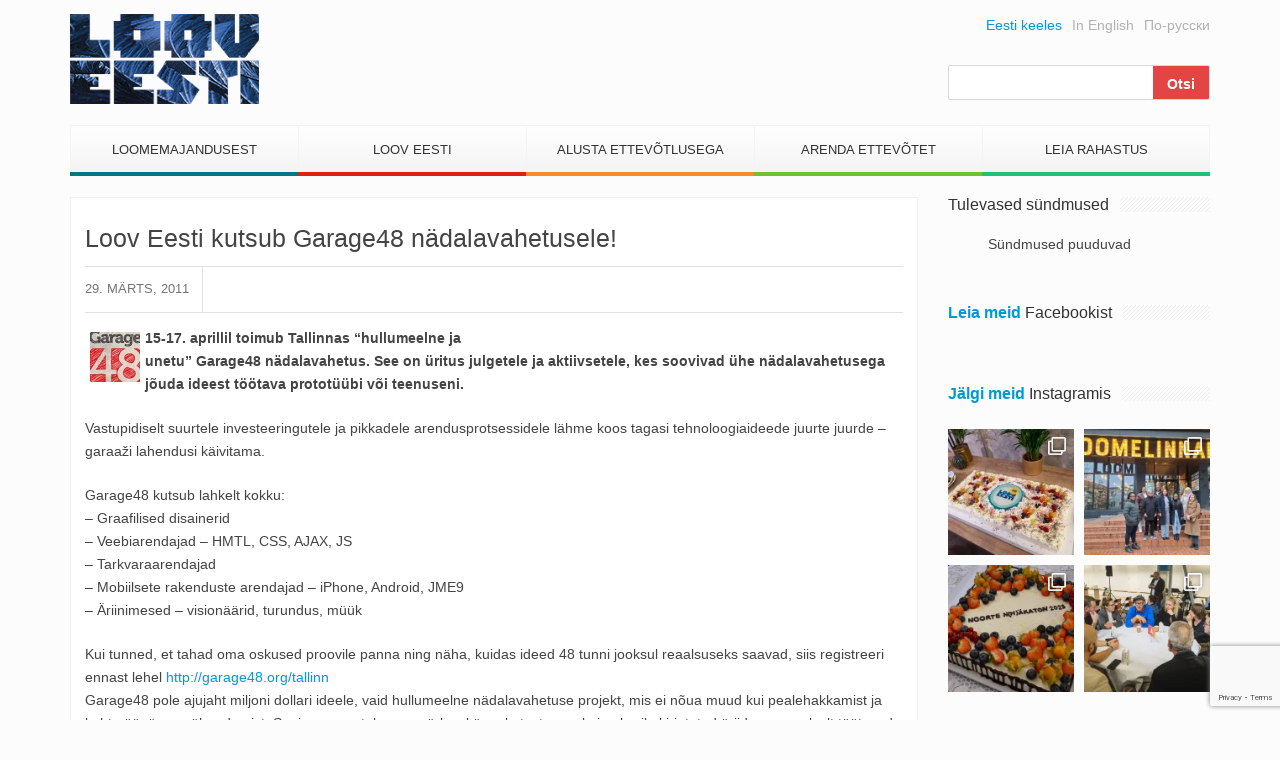

--- FILE ---
content_type: text/html; charset=utf-8
request_url: https://www.google.com/recaptcha/api2/anchor?ar=1&k=6Lev1qcUAAAAAHHDQSBYO7Vhetw8BCAYwt8zwTMH&co=aHR0cHM6Ly93d3cubG9vdmVlc3RpLmVlOjQ0Mw..&hl=en&v=7gg7H51Q-naNfhmCP3_R47ho&size=invisible&anchor-ms=20000&execute-ms=30000&cb=dudkmtxpx58f
body_size: 48226
content:
<!DOCTYPE HTML><html dir="ltr" lang="en"><head><meta http-equiv="Content-Type" content="text/html; charset=UTF-8">
<meta http-equiv="X-UA-Compatible" content="IE=edge">
<title>reCAPTCHA</title>
<style type="text/css">
/* cyrillic-ext */
@font-face {
  font-family: 'Roboto';
  font-style: normal;
  font-weight: 400;
  font-stretch: 100%;
  src: url(//fonts.gstatic.com/s/roboto/v48/KFO7CnqEu92Fr1ME7kSn66aGLdTylUAMa3GUBHMdazTgWw.woff2) format('woff2');
  unicode-range: U+0460-052F, U+1C80-1C8A, U+20B4, U+2DE0-2DFF, U+A640-A69F, U+FE2E-FE2F;
}
/* cyrillic */
@font-face {
  font-family: 'Roboto';
  font-style: normal;
  font-weight: 400;
  font-stretch: 100%;
  src: url(//fonts.gstatic.com/s/roboto/v48/KFO7CnqEu92Fr1ME7kSn66aGLdTylUAMa3iUBHMdazTgWw.woff2) format('woff2');
  unicode-range: U+0301, U+0400-045F, U+0490-0491, U+04B0-04B1, U+2116;
}
/* greek-ext */
@font-face {
  font-family: 'Roboto';
  font-style: normal;
  font-weight: 400;
  font-stretch: 100%;
  src: url(//fonts.gstatic.com/s/roboto/v48/KFO7CnqEu92Fr1ME7kSn66aGLdTylUAMa3CUBHMdazTgWw.woff2) format('woff2');
  unicode-range: U+1F00-1FFF;
}
/* greek */
@font-face {
  font-family: 'Roboto';
  font-style: normal;
  font-weight: 400;
  font-stretch: 100%;
  src: url(//fonts.gstatic.com/s/roboto/v48/KFO7CnqEu92Fr1ME7kSn66aGLdTylUAMa3-UBHMdazTgWw.woff2) format('woff2');
  unicode-range: U+0370-0377, U+037A-037F, U+0384-038A, U+038C, U+038E-03A1, U+03A3-03FF;
}
/* math */
@font-face {
  font-family: 'Roboto';
  font-style: normal;
  font-weight: 400;
  font-stretch: 100%;
  src: url(//fonts.gstatic.com/s/roboto/v48/KFO7CnqEu92Fr1ME7kSn66aGLdTylUAMawCUBHMdazTgWw.woff2) format('woff2');
  unicode-range: U+0302-0303, U+0305, U+0307-0308, U+0310, U+0312, U+0315, U+031A, U+0326-0327, U+032C, U+032F-0330, U+0332-0333, U+0338, U+033A, U+0346, U+034D, U+0391-03A1, U+03A3-03A9, U+03B1-03C9, U+03D1, U+03D5-03D6, U+03F0-03F1, U+03F4-03F5, U+2016-2017, U+2034-2038, U+203C, U+2040, U+2043, U+2047, U+2050, U+2057, U+205F, U+2070-2071, U+2074-208E, U+2090-209C, U+20D0-20DC, U+20E1, U+20E5-20EF, U+2100-2112, U+2114-2115, U+2117-2121, U+2123-214F, U+2190, U+2192, U+2194-21AE, U+21B0-21E5, U+21F1-21F2, U+21F4-2211, U+2213-2214, U+2216-22FF, U+2308-230B, U+2310, U+2319, U+231C-2321, U+2336-237A, U+237C, U+2395, U+239B-23B7, U+23D0, U+23DC-23E1, U+2474-2475, U+25AF, U+25B3, U+25B7, U+25BD, U+25C1, U+25CA, U+25CC, U+25FB, U+266D-266F, U+27C0-27FF, U+2900-2AFF, U+2B0E-2B11, U+2B30-2B4C, U+2BFE, U+3030, U+FF5B, U+FF5D, U+1D400-1D7FF, U+1EE00-1EEFF;
}
/* symbols */
@font-face {
  font-family: 'Roboto';
  font-style: normal;
  font-weight: 400;
  font-stretch: 100%;
  src: url(//fonts.gstatic.com/s/roboto/v48/KFO7CnqEu92Fr1ME7kSn66aGLdTylUAMaxKUBHMdazTgWw.woff2) format('woff2');
  unicode-range: U+0001-000C, U+000E-001F, U+007F-009F, U+20DD-20E0, U+20E2-20E4, U+2150-218F, U+2190, U+2192, U+2194-2199, U+21AF, U+21E6-21F0, U+21F3, U+2218-2219, U+2299, U+22C4-22C6, U+2300-243F, U+2440-244A, U+2460-24FF, U+25A0-27BF, U+2800-28FF, U+2921-2922, U+2981, U+29BF, U+29EB, U+2B00-2BFF, U+4DC0-4DFF, U+FFF9-FFFB, U+10140-1018E, U+10190-1019C, U+101A0, U+101D0-101FD, U+102E0-102FB, U+10E60-10E7E, U+1D2C0-1D2D3, U+1D2E0-1D37F, U+1F000-1F0FF, U+1F100-1F1AD, U+1F1E6-1F1FF, U+1F30D-1F30F, U+1F315, U+1F31C, U+1F31E, U+1F320-1F32C, U+1F336, U+1F378, U+1F37D, U+1F382, U+1F393-1F39F, U+1F3A7-1F3A8, U+1F3AC-1F3AF, U+1F3C2, U+1F3C4-1F3C6, U+1F3CA-1F3CE, U+1F3D4-1F3E0, U+1F3ED, U+1F3F1-1F3F3, U+1F3F5-1F3F7, U+1F408, U+1F415, U+1F41F, U+1F426, U+1F43F, U+1F441-1F442, U+1F444, U+1F446-1F449, U+1F44C-1F44E, U+1F453, U+1F46A, U+1F47D, U+1F4A3, U+1F4B0, U+1F4B3, U+1F4B9, U+1F4BB, U+1F4BF, U+1F4C8-1F4CB, U+1F4D6, U+1F4DA, U+1F4DF, U+1F4E3-1F4E6, U+1F4EA-1F4ED, U+1F4F7, U+1F4F9-1F4FB, U+1F4FD-1F4FE, U+1F503, U+1F507-1F50B, U+1F50D, U+1F512-1F513, U+1F53E-1F54A, U+1F54F-1F5FA, U+1F610, U+1F650-1F67F, U+1F687, U+1F68D, U+1F691, U+1F694, U+1F698, U+1F6AD, U+1F6B2, U+1F6B9-1F6BA, U+1F6BC, U+1F6C6-1F6CF, U+1F6D3-1F6D7, U+1F6E0-1F6EA, U+1F6F0-1F6F3, U+1F6F7-1F6FC, U+1F700-1F7FF, U+1F800-1F80B, U+1F810-1F847, U+1F850-1F859, U+1F860-1F887, U+1F890-1F8AD, U+1F8B0-1F8BB, U+1F8C0-1F8C1, U+1F900-1F90B, U+1F93B, U+1F946, U+1F984, U+1F996, U+1F9E9, U+1FA00-1FA6F, U+1FA70-1FA7C, U+1FA80-1FA89, U+1FA8F-1FAC6, U+1FACE-1FADC, U+1FADF-1FAE9, U+1FAF0-1FAF8, U+1FB00-1FBFF;
}
/* vietnamese */
@font-face {
  font-family: 'Roboto';
  font-style: normal;
  font-weight: 400;
  font-stretch: 100%;
  src: url(//fonts.gstatic.com/s/roboto/v48/KFO7CnqEu92Fr1ME7kSn66aGLdTylUAMa3OUBHMdazTgWw.woff2) format('woff2');
  unicode-range: U+0102-0103, U+0110-0111, U+0128-0129, U+0168-0169, U+01A0-01A1, U+01AF-01B0, U+0300-0301, U+0303-0304, U+0308-0309, U+0323, U+0329, U+1EA0-1EF9, U+20AB;
}
/* latin-ext */
@font-face {
  font-family: 'Roboto';
  font-style: normal;
  font-weight: 400;
  font-stretch: 100%;
  src: url(//fonts.gstatic.com/s/roboto/v48/KFO7CnqEu92Fr1ME7kSn66aGLdTylUAMa3KUBHMdazTgWw.woff2) format('woff2');
  unicode-range: U+0100-02BA, U+02BD-02C5, U+02C7-02CC, U+02CE-02D7, U+02DD-02FF, U+0304, U+0308, U+0329, U+1D00-1DBF, U+1E00-1E9F, U+1EF2-1EFF, U+2020, U+20A0-20AB, U+20AD-20C0, U+2113, U+2C60-2C7F, U+A720-A7FF;
}
/* latin */
@font-face {
  font-family: 'Roboto';
  font-style: normal;
  font-weight: 400;
  font-stretch: 100%;
  src: url(//fonts.gstatic.com/s/roboto/v48/KFO7CnqEu92Fr1ME7kSn66aGLdTylUAMa3yUBHMdazQ.woff2) format('woff2');
  unicode-range: U+0000-00FF, U+0131, U+0152-0153, U+02BB-02BC, U+02C6, U+02DA, U+02DC, U+0304, U+0308, U+0329, U+2000-206F, U+20AC, U+2122, U+2191, U+2193, U+2212, U+2215, U+FEFF, U+FFFD;
}
/* cyrillic-ext */
@font-face {
  font-family: 'Roboto';
  font-style: normal;
  font-weight: 500;
  font-stretch: 100%;
  src: url(//fonts.gstatic.com/s/roboto/v48/KFO7CnqEu92Fr1ME7kSn66aGLdTylUAMa3GUBHMdazTgWw.woff2) format('woff2');
  unicode-range: U+0460-052F, U+1C80-1C8A, U+20B4, U+2DE0-2DFF, U+A640-A69F, U+FE2E-FE2F;
}
/* cyrillic */
@font-face {
  font-family: 'Roboto';
  font-style: normal;
  font-weight: 500;
  font-stretch: 100%;
  src: url(//fonts.gstatic.com/s/roboto/v48/KFO7CnqEu92Fr1ME7kSn66aGLdTylUAMa3iUBHMdazTgWw.woff2) format('woff2');
  unicode-range: U+0301, U+0400-045F, U+0490-0491, U+04B0-04B1, U+2116;
}
/* greek-ext */
@font-face {
  font-family: 'Roboto';
  font-style: normal;
  font-weight: 500;
  font-stretch: 100%;
  src: url(//fonts.gstatic.com/s/roboto/v48/KFO7CnqEu92Fr1ME7kSn66aGLdTylUAMa3CUBHMdazTgWw.woff2) format('woff2');
  unicode-range: U+1F00-1FFF;
}
/* greek */
@font-face {
  font-family: 'Roboto';
  font-style: normal;
  font-weight: 500;
  font-stretch: 100%;
  src: url(//fonts.gstatic.com/s/roboto/v48/KFO7CnqEu92Fr1ME7kSn66aGLdTylUAMa3-UBHMdazTgWw.woff2) format('woff2');
  unicode-range: U+0370-0377, U+037A-037F, U+0384-038A, U+038C, U+038E-03A1, U+03A3-03FF;
}
/* math */
@font-face {
  font-family: 'Roboto';
  font-style: normal;
  font-weight: 500;
  font-stretch: 100%;
  src: url(//fonts.gstatic.com/s/roboto/v48/KFO7CnqEu92Fr1ME7kSn66aGLdTylUAMawCUBHMdazTgWw.woff2) format('woff2');
  unicode-range: U+0302-0303, U+0305, U+0307-0308, U+0310, U+0312, U+0315, U+031A, U+0326-0327, U+032C, U+032F-0330, U+0332-0333, U+0338, U+033A, U+0346, U+034D, U+0391-03A1, U+03A3-03A9, U+03B1-03C9, U+03D1, U+03D5-03D6, U+03F0-03F1, U+03F4-03F5, U+2016-2017, U+2034-2038, U+203C, U+2040, U+2043, U+2047, U+2050, U+2057, U+205F, U+2070-2071, U+2074-208E, U+2090-209C, U+20D0-20DC, U+20E1, U+20E5-20EF, U+2100-2112, U+2114-2115, U+2117-2121, U+2123-214F, U+2190, U+2192, U+2194-21AE, U+21B0-21E5, U+21F1-21F2, U+21F4-2211, U+2213-2214, U+2216-22FF, U+2308-230B, U+2310, U+2319, U+231C-2321, U+2336-237A, U+237C, U+2395, U+239B-23B7, U+23D0, U+23DC-23E1, U+2474-2475, U+25AF, U+25B3, U+25B7, U+25BD, U+25C1, U+25CA, U+25CC, U+25FB, U+266D-266F, U+27C0-27FF, U+2900-2AFF, U+2B0E-2B11, U+2B30-2B4C, U+2BFE, U+3030, U+FF5B, U+FF5D, U+1D400-1D7FF, U+1EE00-1EEFF;
}
/* symbols */
@font-face {
  font-family: 'Roboto';
  font-style: normal;
  font-weight: 500;
  font-stretch: 100%;
  src: url(//fonts.gstatic.com/s/roboto/v48/KFO7CnqEu92Fr1ME7kSn66aGLdTylUAMaxKUBHMdazTgWw.woff2) format('woff2');
  unicode-range: U+0001-000C, U+000E-001F, U+007F-009F, U+20DD-20E0, U+20E2-20E4, U+2150-218F, U+2190, U+2192, U+2194-2199, U+21AF, U+21E6-21F0, U+21F3, U+2218-2219, U+2299, U+22C4-22C6, U+2300-243F, U+2440-244A, U+2460-24FF, U+25A0-27BF, U+2800-28FF, U+2921-2922, U+2981, U+29BF, U+29EB, U+2B00-2BFF, U+4DC0-4DFF, U+FFF9-FFFB, U+10140-1018E, U+10190-1019C, U+101A0, U+101D0-101FD, U+102E0-102FB, U+10E60-10E7E, U+1D2C0-1D2D3, U+1D2E0-1D37F, U+1F000-1F0FF, U+1F100-1F1AD, U+1F1E6-1F1FF, U+1F30D-1F30F, U+1F315, U+1F31C, U+1F31E, U+1F320-1F32C, U+1F336, U+1F378, U+1F37D, U+1F382, U+1F393-1F39F, U+1F3A7-1F3A8, U+1F3AC-1F3AF, U+1F3C2, U+1F3C4-1F3C6, U+1F3CA-1F3CE, U+1F3D4-1F3E0, U+1F3ED, U+1F3F1-1F3F3, U+1F3F5-1F3F7, U+1F408, U+1F415, U+1F41F, U+1F426, U+1F43F, U+1F441-1F442, U+1F444, U+1F446-1F449, U+1F44C-1F44E, U+1F453, U+1F46A, U+1F47D, U+1F4A3, U+1F4B0, U+1F4B3, U+1F4B9, U+1F4BB, U+1F4BF, U+1F4C8-1F4CB, U+1F4D6, U+1F4DA, U+1F4DF, U+1F4E3-1F4E6, U+1F4EA-1F4ED, U+1F4F7, U+1F4F9-1F4FB, U+1F4FD-1F4FE, U+1F503, U+1F507-1F50B, U+1F50D, U+1F512-1F513, U+1F53E-1F54A, U+1F54F-1F5FA, U+1F610, U+1F650-1F67F, U+1F687, U+1F68D, U+1F691, U+1F694, U+1F698, U+1F6AD, U+1F6B2, U+1F6B9-1F6BA, U+1F6BC, U+1F6C6-1F6CF, U+1F6D3-1F6D7, U+1F6E0-1F6EA, U+1F6F0-1F6F3, U+1F6F7-1F6FC, U+1F700-1F7FF, U+1F800-1F80B, U+1F810-1F847, U+1F850-1F859, U+1F860-1F887, U+1F890-1F8AD, U+1F8B0-1F8BB, U+1F8C0-1F8C1, U+1F900-1F90B, U+1F93B, U+1F946, U+1F984, U+1F996, U+1F9E9, U+1FA00-1FA6F, U+1FA70-1FA7C, U+1FA80-1FA89, U+1FA8F-1FAC6, U+1FACE-1FADC, U+1FADF-1FAE9, U+1FAF0-1FAF8, U+1FB00-1FBFF;
}
/* vietnamese */
@font-face {
  font-family: 'Roboto';
  font-style: normal;
  font-weight: 500;
  font-stretch: 100%;
  src: url(//fonts.gstatic.com/s/roboto/v48/KFO7CnqEu92Fr1ME7kSn66aGLdTylUAMa3OUBHMdazTgWw.woff2) format('woff2');
  unicode-range: U+0102-0103, U+0110-0111, U+0128-0129, U+0168-0169, U+01A0-01A1, U+01AF-01B0, U+0300-0301, U+0303-0304, U+0308-0309, U+0323, U+0329, U+1EA0-1EF9, U+20AB;
}
/* latin-ext */
@font-face {
  font-family: 'Roboto';
  font-style: normal;
  font-weight: 500;
  font-stretch: 100%;
  src: url(//fonts.gstatic.com/s/roboto/v48/KFO7CnqEu92Fr1ME7kSn66aGLdTylUAMa3KUBHMdazTgWw.woff2) format('woff2');
  unicode-range: U+0100-02BA, U+02BD-02C5, U+02C7-02CC, U+02CE-02D7, U+02DD-02FF, U+0304, U+0308, U+0329, U+1D00-1DBF, U+1E00-1E9F, U+1EF2-1EFF, U+2020, U+20A0-20AB, U+20AD-20C0, U+2113, U+2C60-2C7F, U+A720-A7FF;
}
/* latin */
@font-face {
  font-family: 'Roboto';
  font-style: normal;
  font-weight: 500;
  font-stretch: 100%;
  src: url(//fonts.gstatic.com/s/roboto/v48/KFO7CnqEu92Fr1ME7kSn66aGLdTylUAMa3yUBHMdazQ.woff2) format('woff2');
  unicode-range: U+0000-00FF, U+0131, U+0152-0153, U+02BB-02BC, U+02C6, U+02DA, U+02DC, U+0304, U+0308, U+0329, U+2000-206F, U+20AC, U+2122, U+2191, U+2193, U+2212, U+2215, U+FEFF, U+FFFD;
}
/* cyrillic-ext */
@font-face {
  font-family: 'Roboto';
  font-style: normal;
  font-weight: 900;
  font-stretch: 100%;
  src: url(//fonts.gstatic.com/s/roboto/v48/KFO7CnqEu92Fr1ME7kSn66aGLdTylUAMa3GUBHMdazTgWw.woff2) format('woff2');
  unicode-range: U+0460-052F, U+1C80-1C8A, U+20B4, U+2DE0-2DFF, U+A640-A69F, U+FE2E-FE2F;
}
/* cyrillic */
@font-face {
  font-family: 'Roboto';
  font-style: normal;
  font-weight: 900;
  font-stretch: 100%;
  src: url(//fonts.gstatic.com/s/roboto/v48/KFO7CnqEu92Fr1ME7kSn66aGLdTylUAMa3iUBHMdazTgWw.woff2) format('woff2');
  unicode-range: U+0301, U+0400-045F, U+0490-0491, U+04B0-04B1, U+2116;
}
/* greek-ext */
@font-face {
  font-family: 'Roboto';
  font-style: normal;
  font-weight: 900;
  font-stretch: 100%;
  src: url(//fonts.gstatic.com/s/roboto/v48/KFO7CnqEu92Fr1ME7kSn66aGLdTylUAMa3CUBHMdazTgWw.woff2) format('woff2');
  unicode-range: U+1F00-1FFF;
}
/* greek */
@font-face {
  font-family: 'Roboto';
  font-style: normal;
  font-weight: 900;
  font-stretch: 100%;
  src: url(//fonts.gstatic.com/s/roboto/v48/KFO7CnqEu92Fr1ME7kSn66aGLdTylUAMa3-UBHMdazTgWw.woff2) format('woff2');
  unicode-range: U+0370-0377, U+037A-037F, U+0384-038A, U+038C, U+038E-03A1, U+03A3-03FF;
}
/* math */
@font-face {
  font-family: 'Roboto';
  font-style: normal;
  font-weight: 900;
  font-stretch: 100%;
  src: url(//fonts.gstatic.com/s/roboto/v48/KFO7CnqEu92Fr1ME7kSn66aGLdTylUAMawCUBHMdazTgWw.woff2) format('woff2');
  unicode-range: U+0302-0303, U+0305, U+0307-0308, U+0310, U+0312, U+0315, U+031A, U+0326-0327, U+032C, U+032F-0330, U+0332-0333, U+0338, U+033A, U+0346, U+034D, U+0391-03A1, U+03A3-03A9, U+03B1-03C9, U+03D1, U+03D5-03D6, U+03F0-03F1, U+03F4-03F5, U+2016-2017, U+2034-2038, U+203C, U+2040, U+2043, U+2047, U+2050, U+2057, U+205F, U+2070-2071, U+2074-208E, U+2090-209C, U+20D0-20DC, U+20E1, U+20E5-20EF, U+2100-2112, U+2114-2115, U+2117-2121, U+2123-214F, U+2190, U+2192, U+2194-21AE, U+21B0-21E5, U+21F1-21F2, U+21F4-2211, U+2213-2214, U+2216-22FF, U+2308-230B, U+2310, U+2319, U+231C-2321, U+2336-237A, U+237C, U+2395, U+239B-23B7, U+23D0, U+23DC-23E1, U+2474-2475, U+25AF, U+25B3, U+25B7, U+25BD, U+25C1, U+25CA, U+25CC, U+25FB, U+266D-266F, U+27C0-27FF, U+2900-2AFF, U+2B0E-2B11, U+2B30-2B4C, U+2BFE, U+3030, U+FF5B, U+FF5D, U+1D400-1D7FF, U+1EE00-1EEFF;
}
/* symbols */
@font-face {
  font-family: 'Roboto';
  font-style: normal;
  font-weight: 900;
  font-stretch: 100%;
  src: url(//fonts.gstatic.com/s/roboto/v48/KFO7CnqEu92Fr1ME7kSn66aGLdTylUAMaxKUBHMdazTgWw.woff2) format('woff2');
  unicode-range: U+0001-000C, U+000E-001F, U+007F-009F, U+20DD-20E0, U+20E2-20E4, U+2150-218F, U+2190, U+2192, U+2194-2199, U+21AF, U+21E6-21F0, U+21F3, U+2218-2219, U+2299, U+22C4-22C6, U+2300-243F, U+2440-244A, U+2460-24FF, U+25A0-27BF, U+2800-28FF, U+2921-2922, U+2981, U+29BF, U+29EB, U+2B00-2BFF, U+4DC0-4DFF, U+FFF9-FFFB, U+10140-1018E, U+10190-1019C, U+101A0, U+101D0-101FD, U+102E0-102FB, U+10E60-10E7E, U+1D2C0-1D2D3, U+1D2E0-1D37F, U+1F000-1F0FF, U+1F100-1F1AD, U+1F1E6-1F1FF, U+1F30D-1F30F, U+1F315, U+1F31C, U+1F31E, U+1F320-1F32C, U+1F336, U+1F378, U+1F37D, U+1F382, U+1F393-1F39F, U+1F3A7-1F3A8, U+1F3AC-1F3AF, U+1F3C2, U+1F3C4-1F3C6, U+1F3CA-1F3CE, U+1F3D4-1F3E0, U+1F3ED, U+1F3F1-1F3F3, U+1F3F5-1F3F7, U+1F408, U+1F415, U+1F41F, U+1F426, U+1F43F, U+1F441-1F442, U+1F444, U+1F446-1F449, U+1F44C-1F44E, U+1F453, U+1F46A, U+1F47D, U+1F4A3, U+1F4B0, U+1F4B3, U+1F4B9, U+1F4BB, U+1F4BF, U+1F4C8-1F4CB, U+1F4D6, U+1F4DA, U+1F4DF, U+1F4E3-1F4E6, U+1F4EA-1F4ED, U+1F4F7, U+1F4F9-1F4FB, U+1F4FD-1F4FE, U+1F503, U+1F507-1F50B, U+1F50D, U+1F512-1F513, U+1F53E-1F54A, U+1F54F-1F5FA, U+1F610, U+1F650-1F67F, U+1F687, U+1F68D, U+1F691, U+1F694, U+1F698, U+1F6AD, U+1F6B2, U+1F6B9-1F6BA, U+1F6BC, U+1F6C6-1F6CF, U+1F6D3-1F6D7, U+1F6E0-1F6EA, U+1F6F0-1F6F3, U+1F6F7-1F6FC, U+1F700-1F7FF, U+1F800-1F80B, U+1F810-1F847, U+1F850-1F859, U+1F860-1F887, U+1F890-1F8AD, U+1F8B0-1F8BB, U+1F8C0-1F8C1, U+1F900-1F90B, U+1F93B, U+1F946, U+1F984, U+1F996, U+1F9E9, U+1FA00-1FA6F, U+1FA70-1FA7C, U+1FA80-1FA89, U+1FA8F-1FAC6, U+1FACE-1FADC, U+1FADF-1FAE9, U+1FAF0-1FAF8, U+1FB00-1FBFF;
}
/* vietnamese */
@font-face {
  font-family: 'Roboto';
  font-style: normal;
  font-weight: 900;
  font-stretch: 100%;
  src: url(//fonts.gstatic.com/s/roboto/v48/KFO7CnqEu92Fr1ME7kSn66aGLdTylUAMa3OUBHMdazTgWw.woff2) format('woff2');
  unicode-range: U+0102-0103, U+0110-0111, U+0128-0129, U+0168-0169, U+01A0-01A1, U+01AF-01B0, U+0300-0301, U+0303-0304, U+0308-0309, U+0323, U+0329, U+1EA0-1EF9, U+20AB;
}
/* latin-ext */
@font-face {
  font-family: 'Roboto';
  font-style: normal;
  font-weight: 900;
  font-stretch: 100%;
  src: url(//fonts.gstatic.com/s/roboto/v48/KFO7CnqEu92Fr1ME7kSn66aGLdTylUAMa3KUBHMdazTgWw.woff2) format('woff2');
  unicode-range: U+0100-02BA, U+02BD-02C5, U+02C7-02CC, U+02CE-02D7, U+02DD-02FF, U+0304, U+0308, U+0329, U+1D00-1DBF, U+1E00-1E9F, U+1EF2-1EFF, U+2020, U+20A0-20AB, U+20AD-20C0, U+2113, U+2C60-2C7F, U+A720-A7FF;
}
/* latin */
@font-face {
  font-family: 'Roboto';
  font-style: normal;
  font-weight: 900;
  font-stretch: 100%;
  src: url(//fonts.gstatic.com/s/roboto/v48/KFO7CnqEu92Fr1ME7kSn66aGLdTylUAMa3yUBHMdazQ.woff2) format('woff2');
  unicode-range: U+0000-00FF, U+0131, U+0152-0153, U+02BB-02BC, U+02C6, U+02DA, U+02DC, U+0304, U+0308, U+0329, U+2000-206F, U+20AC, U+2122, U+2191, U+2193, U+2212, U+2215, U+FEFF, U+FFFD;
}

</style>
<link rel="stylesheet" type="text/css" href="https://www.gstatic.com/recaptcha/releases/7gg7H51Q-naNfhmCP3_R47ho/styles__ltr.css">
<script nonce="dInzw9-cQIVE3VP84vSMXA" type="text/javascript">window['__recaptcha_api'] = 'https://www.google.com/recaptcha/api2/';</script>
<script type="text/javascript" src="https://www.gstatic.com/recaptcha/releases/7gg7H51Q-naNfhmCP3_R47ho/recaptcha__en.js" nonce="dInzw9-cQIVE3VP84vSMXA">
      
    </script></head>
<body><div id="rc-anchor-alert" class="rc-anchor-alert"></div>
<input type="hidden" id="recaptcha-token" value="[base64]">
<script type="text/javascript" nonce="dInzw9-cQIVE3VP84vSMXA">
      recaptcha.anchor.Main.init("[\x22ainput\x22,[\x22bgdata\x22,\x22\x22,\[base64]/[base64]/[base64]/[base64]/[base64]/[base64]/[base64]/[base64]/[base64]/[base64]\\u003d\x22,\[base64]\\u003d\x22,\x22wq7DnRPCqcKCGlXCqcO9E8Ovw5LCiMOvw7LDmMKEwqXClERzwp8/L8KVw7YFwrlLwpLCognDq8Okbi7Cm8Ola37DosOabXJ1NMOIR8KSwo/CvMOlw5DDsV4cF2rDscKswoNOwovDlmHCucKuw6PDnsOzwrM4w5rDoMKKSRzDvRhQBwXDuiJTw65BNmnDhyvCrcK4ZSHDtMKNwpoHIR5JG8OYE8K9w43DmcKhwpfCpkUhSFLCgMOYH8KfwoZpX2LCjcKkwo/DoxE+WgjDrMO9SMKdwp7CnC9ewrt8wrrCoMOhTMOIw5/CiWPCvSEPw7rDlgxDwp3DscKvwrXCtcK0WsOVwqLChFTCo23Cu3F0w7zDumrCvcKzHGYMSMOuw4DDlgZzJRHDvMOKDMKUwqvDszTDsMOhNcOED2phVcOXXcOEfCcMUMOMIsK2wrXCmMKMwqvDiRRIw6hzw7/DgsOjJsKPW8K0E8OeF8OGQ8Krw73DjHPCkmPDiFp+KcKrw6jCg8O2wpnDj8KgcsOjwqfDp0MdOCrClgPDhQNHMMKmw4bDuQ7DqWY8K8ORwrtvwp54QinClkUpQ8KSwrnCm8Ouw45ua8KRD8Kcw6x0wowxwrHDgsKgwoMdTEHClcK4wpsqwo0CO8OtasKhw5/DnQ87Y8OIPcKyw7zDocOlVC9dw6fDnQzDmSvCjQNfMFMsLwjDn8O6PBoTwoXCokPCm2jCkMK4wprDmcKZYy/CnCzCiiNhQU/[base64]/CgsOFwpbDu8KDw4kcQMKXAMOzAMO8fFQ0w6MrDi/ClsKSw5gDw6AhfQBvwonDpxrDucO/[base64]/Cs28DD8Ktw57CusO0wp5qw4jCpsK2HcOsIn1fBMK+GxBBWnDCksKPw4QkwoHDthzDucK+U8K0w5E/fsKrw4bCrMKMWCfDtWnCs8KyT8Okw5HCogzCojIGJMOkN8KbwqbDkSDDlMKVwofCvsKFwokyGDbCv8OGAmEGU8K/wr0sw7giwqHCn3kfwpEMwqjCjDUfUXk0L1XCoMOHV8KAUFklw65uQsOlwq0iYsKGwoI5w5bDnXc6ScKvFXFHOsOISDHCoEjCtcOKRC7Clz8Kwr9sYAQFwpbDhCrCin5/PWs2w5fDvzt6woN+w55ZwqhNLcKUw4jDg1/Cq8Ozw7HDocONw64UHsOlwpwAw4UEwr0uRsOcDcOcw5vDkcKew7TDmHzCgcOSw6XDi8KEw7t0cmA8wrTCgVnCk8KJZ2ZQX8OfZiVsw4TDosOYw5bDiAdZwq0Fw5pYwqHDocKWMHgZw6rDo8OKdcO2w6F5Ag/[base64]/DqsO9JnlFw6nDhcO5w5nDpcOUw7pdw6TCucOLw6TDtsOjLEtTw4FFLcOnw7PDuiLDjMO0w4g+wq5aN8O2J8KjR0HDicKiwpvDk2s7QzUUw7saasKuw4TCnsOwUnlZw6NqGsOwWGnDi8KYwpJHDsOFW3/DtMK+LsK2Ck0NYcKGNy0xPCEYwqLDkMO2LMO7wp5+ZC7CmUvCscKRcCo4wqkpBMOXCxXDhcKhfyJtw7DCjsKncUVYJcKVwrdyDyVXK8KdQH/CiVvDtjRUZmrDiw8Zw69CwooCLDEuVXnDncOUwpNlUMKiOA5BAsKzWUllwponwrLDok8Oe0bDgCfDgcKrAcKEwpLChkFDUcOpwoNUXcKjDQrDil4qElAGHGfCpsOrw4vDmcK3woTDosOOVcKHf3caw6XChWBLwpNsd8KOfW/[base64]/DkW52wpnClcO+wrbChcOjVcKDeVUXO8KNw6VAIQXCu1fCt1TDsMKjL3gnwotqJhtpccKNwqfCk8OKS2DCkAAta2YuHWLCn3hQMB7DnFHDtFBbAljDscOywpPDq8KuwrXCoEc1w5bCgcK0wpoAHcOTfsKgw5dGwpZyw5bCtcOTwoR+XFZWacOIcXtKwr1/wrpmPXsJRU3ChC3CoMKawp9aOzE0woTCkcOGw6IKw6fCg8OYw5YgGcKUfVrClQIrDzXDo0nDvMO9wrgUwrhcFB9qwp7CswROcWxzXMOhw4fCkhDDr8OoIMOgEARVU3DDlk7CrMKxw47CqQrDlsKCLsKrw6h0w4DDtcOOw5djFcOgRMOlw6vCqzB/DAHDpxjCi1nDpMK5csOfLgUnw7MzAk7CrsOFE8K7w6snwoksw7IGwprDrsKNwozDkH4WKV3DpsOCw43CsMO9wovDqSxiwrcTw7HDknjCnsO1bMOiwr/Dp8KaA8O1W35uK8O3wp/CjVDDqsKdG8KHw7lIw5QTwqDDqcKyw4HDgnbCjMKZEcK3wrLCoMOQb8KZwrgFw6ILw5x3F8Kvw5xTwrM9dHvCrkfDmcKEUsOSw6jDk0/CpDtpc2nDgcOEw53DicOrw5/CksO+woXDjDvCpm0ZwqpLw5fDkcKYwrnDtsOMwo3DlBbDhMOGdFZ7bnZWw6TCpGrCksOpXcKlNMK6w7rDjcOyPsKjwprCqwnDrsKDd8KuPz3Dhn8mwqJ/wpV3csO6woPClk8Awot+SjgzwqjDiXXDq8OTRMKxw5PDsip2cS3DgWRYbFPDh2R/w7kCW8OAwrdhd8Kfwo0lwoA+H8KYEsKrw6LDi8K0wpURBWbDj1/CjWwiWEQKw44Lw5fCm8KYw75sXcO9w43ClSnCimrDgHXDhsOqwqNsw6vCmcOja8OGNMKnw7Qlw70mbQrDhsOBwpPCsMKMC1zDr8KfwrfDimZPw7QIw5Q/w5NzB3BFw6vDusKUSQxWw5pZXzRcKMKrV8O0wo80T2nDr8OEW33CoEQ+NMOhDGfCksO/IsK5THpKR0zDvsKXeWFnw7DCn1fCj8OjK1jDpcKjIC1Pw7cFw4wSw5I1woBZYsOpcnLDn8KXEsO6B1NDwp/DrQHCs8OZw7FSwo8gcMOKwrczw75aw7nDsMOKwolpIFtIwqrDlMOmQsOIdybCvWxTwrTCvMO3w6Y3Ml1Vwp/Dn8OYSz5kwrbDjMKfVcOWw57DsHAnJhrCpMKOecK+wpDCo3rCq8OFwrnCscOsWEU7RsKgwosOwqbCncKuw6XCizHDjMKNwpp1acO4wo9UEMKVwrloM8KHL8Kow7RVCsK5HcO5wq7DnCY5w4MEw54fw7cGR8O0w5hzwr04w69Aw6TCtcObw7oFJk/DicOMw58zYsO1w40hw71+w7PDrWvDmGdXwp3CkMObw5BlwqgtacKCGsK+w6HCk1XDnXbDrSjDo8KIaMOgNcK/EsKAC8Oow4t4w7zCocKSw4jCrcKEw73DqcO1ahgowqJffcOzHBXCg8K1RXXDo3ozesKSOcK+bsKLw61/w4ALw7caw5hPHXsiUirCklcTwp3DgcK4Q3PDnSTDg8KHwqJGwrfChV/DocOiTsKALDlUXMOpScO2KxnDpDnDrlJ5OMKIw5LCjcOTwrHDpzTCq8OLw77CuhvCvygSwqMwwqMNw75xw5rDpMO7w4DDncOjw44SUBVzDn7DosKxwpoTU8OWE3Uvwqdmw73DkMK8wqxCw5Rdwq/CrcO+w4HDnMOgw648YHPDnVfDpkITwosNw6ZtwpXDtmQxw64ZFsO+DsOWwoDCv1dIcMO1Y8K3woh9wp5Tw6A7w47DnncdwoZENhxlJ8O5ZMOEwrPDun0RBMKaOHALL2pJTjsQw4jCn8Kbw6Z9w4JNbBMfVMKow683w5QMwoTCmT5Yw7fDtlIVwr/[base64]/CgcKpIjPDvcOVw7TCv3Ymw4vCpRZ0wqcqD8Kfw4obPcOQSMKQDMOSH8OKw4HDkijCsMOsDWkTPW3Dt8OMVMOTTng5YSMNw4tywqNha8OLwp8/azdAPsOVWcO3w7LDvHXDjsOdwqPCrQ7DuivCuMK1KcOYwrlgcMKrdMKyTTDDhcOVwqLDqyd5wrvDjMKhcTrDosKfwpDChSHDpcKGXXosw7VPDMOHwq8ZwojDjCjDmG4uV8K/w5k4NcKlSXDCggh3w5LCocO9A8KNwoDCmlPDu8OIGzPCr3nDv8OjMsOxUsO8wrTDkMKDJMOmwoPChMK3w5/CpjHDocKuL1NJamrDv1cpw6RDw6AXw7DCm3l4A8KOUcOZC8O7wqQAYcORw6fCrsKlMEXCv8KXw5FFIMOeWxVmwpI4XMO+DEhACWN2w4kZaQFXc8OXQcOBScOfwq3CpMOvw7tnw50uL8OuwrF/[base64]/CicO9wpczdF7DrcOxCRrCi8K6WSzDpsKDwoJFwrvDkUDDuRpFw7kUDMOtw6Zrw7x8IMOdLFIDQnE/dsO+d2UDVMOCw4NJcAHDhQXCl1AHXRA6w67CuMKEQ8KZw7NGNsK4w6wKZgrDkW7Cs3MAwrZQwqLCrwfDlcOqwr7DnAbDu3rCvWVGEsKpcMOlwo8KEyrDuMK+IsOfwr/Cik1zw7/DqMKmIiNYwrV8csK4w7NNwo/DgyrDpSnDnkvDmEARwoNYKxPCqjfDiMKsw60Rfy3DgMK/SB8Dwr/[base64]/[base64]/CoHrCmMKFwoBTwpbDsGvChsK2RlEvw5HDh8OqQ8ONAMOqwozDqhDCr2J7DFrCv8K1w6fDmMOsI2rCisO6wpXCrBgARG7CkMOYGsK+KF/DpMOLXcOQOkPCl8O1DcKRagrDi8K4b8OGw7Itwq5TwrnCssKxR8KKw5I6w7pNcAvCnsKtcsKPwojCjMOawo9Jw43Ci8KlUUMQw5nDocOUwphfw7nDlcKrwoE5wq7Cs3bDmkFuOxVawowrwpPDhijCmD7Coz1/[base64]/DusKDw7tOHQ8ywr7Cj8OBwpjCtzYKZ0w8DEDCq8KbwoTCoMOxwr1Vw6Mlw5vDhcO2w7VLSnzCs33Ds0NRUVPDmsKmIMKaNE11wqDDh0kgdHDCucKmwpQLb8OvcAxUFX1jwrdJwqXCo8Ozw4nDpCgIw4nDtMOfw4rCrBImRy1lw6vDimwGwokGE8KcecOHdyxcw7/[base64]/[base64]/[base64]/Cgn/[base64]/L29Xwp8Ww7LCtMOgZzjCj09Bw6LDjMONwowEwrbCrcOhwqnDqV3DjiNKwqzCjMOEwoMFLTp6w7NAw6I6w6DCvFQGblPDimHDjDZRe181BsKpZ0Uuw5hiaSMgYSHCjXUdwrvDuMKew44GES7DuWkow74Bw4LCrH5NT8OCNmpzwpQnA8Olw49Lw6/ChkN4w7bDk8OGYQbDvRzCoXtKwoFgCMKAwoBEwrvCgcOfw6bCnhZ/YsKmf8O4FhHCvA7CpsKpwoNkWMOew5gyRcOFw6RHwqYHAsKRG33DvETCtsK4ehFPwosJFzTDhDpqwofCmMKSQ8KTccOEI8KKwpLCusODwoVQw6taaTnDtHBTd2Nxw51hdMKgwp87wq7DjgQpLMOQMTxSXsOdwr/DjQFXwp9hdUrDoQbCsiDCjVTDl8K/ccOqwq4oHnppwoNJw5BAw4dHSArDv8OsbiXCjDVCB8OMw4LCu2cGF2nDl3vDnsKMwrB8w5dGBWl2OcKGw4ZDw79Jwp52XRxGEsOvwqcSw6nDvMOJcsOPV1gkcsOSCk4+cgPCksOxMcOMQsOeU8K3wr/Ct8Oew5tFw5x8w7fDlVkaVx1kwr7DicO8wr9ww5twDyU4wozDhWnDq8KxZB/CvMKow4zCtnHDqCPDu8KJdcKfQsOKH8Kewq9mwplNLWTClcOBVsOwD25+HMKGc8KVw5vDvcOrw51DOT/[base64]/CksORw4ULNWh5SDfDg8KvCzbCgcKiw63CosK8w6gZPMO6WF5/KTDDo8Obwr9xGHHCnMKYwohEPStIwqkcLF3DgVbComYfw6TDnDDDo8K8A8OHw4towptRBTY7HiBlw47CqTZ2w6XCv13Ckit5ZhnCtsOEVGrCksOEfcOmwqY1wofCuk5LwoI+wq5cw6PChsO+bX3Cr8KLw7/[base64]/DnEXCoMKKw4Agw6rCnWbCsBdGWXcDNyvCh8Kpwqh5w77DnEjDnMO0wpoWw6PDmMKWHcKzKcOmUxjCjDUow6nCvcOsw5HDtMO3G8OHJSEcw7VLG0HDkMOcwrBlw5nDv3TDuUnCucOXeMO6w64Pw4pzW2/[base64]/CjcOLwqbDlMKxO8Odw47DnMKeTV3ChMO5w47DisK0woJ6J8OEwpbConHDuHnCsMKLw77Dg1PDi3MUIWAPw4k4fsOiYMKow4JOw7obwpLDmsOGw4wjw6HDqm4uw5g3H8KBDzXDqCR6w6p+wqh0VT/DrBE1w7EuN8O9wowGEMOZwoAqw71zRsKARnw4A8KZPMKMe11qw4xCfV3Ds8KPCcO1w4vCgRrDlE/CpMOow7HDqndAacOWw43ChcOrT8Ozwq45wq/[base64]/[base64]/Dm8Oww5gew4UcaT/CosOvwrfCgcOBw6nDmhPCv8Oxw70Jw6PDlsKrw6F0LS/[base64]/DicOFQMKuAVgFbXDCsMOkw63DucKdwqPChinDgnI9wp8cf8KUwq3DoSrChMK6RMKgUhfDo8OcVEVZwr7DhMKhWVXCqDw+w6nDv1c7aVdXHlxMwqV7cx53w7HDmiAXcEXDr1nCsMOywop3w6/DqMOLBcOEwqM+wojCgzJowqbDrkvDig9Ww6FIw4pPfcKIa8OTH8K1wr9hw7TChH99wqrDhTVhw4Zww7xtJMOWw4IjGMKjIMOswpNlIsKDLUDCqB/CqsKmwoo7DsObwqrDgGTDtMOHKsONP8KAwrgVHj1IwqBvwrDCq8K7wpxSw7EoG2gHFi/[base64]/w486wrB7wo3CgsKULEtNQcKOG8KLNl3DnSvDr8OmwoIowodBwpzCoVR9TEjCjsKtwqnDhsKxwrjCn2ARRxouw5p0w7TCoW8rKH7ClmDDocO+w4vDiBbCsMOUFkbCsMK+XRnDq8OHw4waZMOvwq3DgXPDh8KiNMKkS8KKwoPDoUHDjsKpWMOYwq/CixFNw6ZtXsOiw4vDgWgpwrASwobCph/[base64]/wo/DuUzDixZcG1N3KsOwwqpLw5x0VGUfw7vDoBPCscOkCsOrWCbDlMKaw5IDw6E9U8OiFmjDrHLCvMKfwo9/YsKFQ2Rbw4fClMOnw7lAw7HDqMKuYcOLCwt9wqFBGG16wr59w6PCkC/ClQ/CjMKDwoHDnsK+b2LCmcKUD2pkw7bCjAAhwpoJeHRIw7LDtMOqw4TCjsK/eMOHw63CnMOTZ8K4YMOIDsKMwq0qRMK9bcKKD8O3G2LCsnLCr2/CvsOUGALCp8K4c2jDtMO/SMKSSMKCEcO1wpLDnQbDg8OtwownTMKjc8OZR0cIY8K8w5zCs8Kew4gYwp/[base64]/Ct3oGfcK0woAkw5Acw6EyQVrDunUraBbCusOFwofDvHoWwpxSw7wSwofChsOPasKrNEXDpsOUw4TCjMOCfsK+NDPClC0bfsKhMSlfw7nDrQ/[base64]/ChXTCrW9NwoTDm8OTw6XDpA/DtcO1woDDvsKBUsKUZcOpNMKvw43Dj8OuGcKJwqnChsOQwpUGfRnDqCXDvU91w7tED8OLwoBxBcO0w6cFRcK1OMOowpsow6U/WifDkMKWejbCsi7CgBvCrcKUJ8OFwqw6wqrDhQ5kPAknw60Vwq4sTMKNZVXDjyx4d0/DjMKywrxMdcKMSMK7wrQvT8O4w7NHUVoiwpnDjcOZAADDkMOAwp/CncKwVTMIwrVhCUB6XD7CoTd9SwBqw7PDq2AFWlhSccOrwqvDksK9wobDpid1TSHDk8K3HsKTRsOfw6/[base64]/[base64]/CiMK/[base64]/JErCmDvDhmJSw6/DmikUFMO/w4I9wrnCsxfDrS3DpsK/wplWKUEAcsOQVjrCo8OXDinDh8Ofw41gw6gzFsOQw6d/ecOXWyw7aMKQwpjDqht8w7PCoQ/DqDDCqXvDnsK+woR6woXDoCfDgnIZw5gyw5LCucOrwpczNV/[base64]/w43DjlwJwpt/[base64]/CoWgdw6AZw67DgyYTT8KPDMOJccKWPsKIw6snJcKBWWvDl8KzB8KxwoZae1/Dq8Ohw67DjD/CskUgVGQuQ3A0wpfCv0DDrkjDlcO3NkzDiD7DtnvCpBLCicKWwp0rw4Q9VH0Ewo/CtlUsw7zDh8Oywq7DuXAMw67DuWgudlR/w49wYcKGwrDCqS/DuGnDmcOtw4UrwqxMf8OJw43CuCA0w4kJAnhFw48fIlUcFGpewqJCUMK0EcKBB1ULc8KsbW7CoXnCiXHDrcKwwq7DssKEwqR/wpw/UcO1XcOcOzMrwrBWwrpBDSjDsMOpDgBiw5bDsWPCsDTCqW/CtxjDlcOsw61MwpN5w5JvchnCiHrDoQbDu8OHXj4eecOSZX0aamvDsSASETPCrlQQBsOswqE7CmpIcW3DpMKbGBV6wp7Dq1HChcOsw7kKFEvDqcOTH1nDpSI+csK/VlQYw6rDukvDqsKYw6JVwrETAsOrXXXCsMKuwqNRXBnDocKwbC/[base64]/[base64]/DtsKPw4fDn8OPDsOfcsOuJDwRwofCrCfCqhXDlVBQw6BZw7rCu8ONw7RWL8OTTsOlwrbDi8KAQ8KCwpLCqVrCrWLCgT7CpE5pw5lweMKGw6h2TFQywqjDqVY9fD/DhHPCicOcb3tZw7jCgAHDuVgZw4FdwonCucO6wpRpesOoBMODA8Odw5gWwoLCpzEoOsKyKsKqw7bCssKIwo/Cu8K4K8K1wpHCs8OzwpfCgMKpw4wpwo1YZDgwecKFw53DgMK3PmpDVn4Hw5sFOBDCrcOXGcObw5zCpsOUw5nDpcOGO8OmBTbDl8KkNMOtfQ3DhMKTwpp5wrnDgMOxw6DDhzbCqWLDisKJZQTDlkDDo0J9w4vCnsOhw7lywpLCssKRDcKnwqjDiMKOwq1+KcKIw4/DlDLDoGrDiTbDoEDDtsOAfcK5wr7Cn8OjwqPCncKCw4jCsGfDusOSP8O6LQPDl8OTcsKgw6YbXHIQTcOWZcKISh0/R0vDp8Kiwq3CuMKpwrdqw6NfCTLDnmnCg0nDtMOswo7DpFMNw6Q3VjUzw4TDljTDrA9dGnrDlzxNw4nDvDnCocOpw7PCtWjDmsOWw545wpE0wr4cwoPDqsOIw5fCjgBlFztZZzU2wqrDpsOVwq7CqsKmw5XDs27DsxFzTj50ZcK0fSTDjgo/wrDCrMKPJcKcwpFCOsOSwozDqsKtw5cuw4nDvcKwwrPDmcK3E8KQRDDDnMOMw6zCihXDmRrDjMKkwqLDvDJ5wpwSw5cawqfClMOvbFp1ZATDp8KOHgLCuMK8w7rDqGMCw7vDunXDocKkwrLChG7Clig6LHMxwq/[base64]/wrbCiV3DuXvCo3nCiD5/w4ptw47Dh0rDlj4LXsOdQ8Orw7x7w7JuTA3Cpj5Iwrl+OcK3Gi1Owr0pwodVw5R/w5fDjMOow43DosKOwr0Sw65zw4zCk8KfWj3DqMOaN8O1w6oXSMKMXzQ2w6UEw4XCiMKidQNlwq90w7rCtE0Ow5RIHml/M8KJVwnCq8K+wpDCrkHDmRQ+W3E2ZcKbTsOIwp7DgT5+RFfCt8OpPcOlX0xBFR9Vw5fCu0kBM0oDw4zDj8O+w5cRwoTCoWcSYyANw6/DlRYbw7vDnMOdw40gw4EYNjrCjsO5bcOUw4cdOcKgw6lzaWvDhsOLe8OFZcOMYR3Cu0jCkzfCsWTCtMK/F8KyMcOJFVHDoWHDkAnDjsOlwqzCrcKTwqAzVsO/wqx+Nh7DqFDCmWfCr3vDqg4tdFrDj8KQw77DosKXw4PDh2JsQ33CjlkiVsKEw6DCicKHwp7CpRvDszsASmhWLm4hYArDmBHCp8OewrzCh8KnD8O2wrHDo8OVYkbDkXfClnvDkMOVP8OkworDosOjw7HDo8K9XgpMwrgLwoTDnlIlwrrCusOSw5QFw6JNwr/[base64]/wowTw7XCjyXDrsKvX8K5KELCsVlDVsO7fn5beMKtwqnCvi3CiQQqw4dzwqrCicKAw4kuZsK/w5lowrVwEgYEw6VCDlspw5zDhg/Do8OENMOFP8OlGSkVYw0vwqHCr8OwwqZAR8O8wqARw4IVw5nCgMOHFW1NCkHCjcOrw4DCkgbDiMOtVMKUNsO6TBfCn8K2Y8KGIsKubz/DpiUOdljCo8OkNMK8w6zDgMOmA8OGw5IWw50fwrjDvg1/fDLDhm/[base64]/wq8JU8OhYnx3bMOKwr/Ct8OwwpkgMMKWw7zDmwl5wpvDo8Ogw6PDpMKrwqxcw5fCv2/DgB/Ck8KVwq7CgMOGwpbCkMOWwonCncKmRWIqE8KPw41jwpweVXXCqnTCvMOewrXDgMOQLsK6wrbCm8OHKWcHal4GfMK+FMOAw7bCh0TCrxsRwr3Ch8Kbw4LDqz3Dp0PDrkLCrVzCgEISwroowpwLw4x5w4DDmik8wpVJw4nCicORNMK6w7smXMKIwr/[base64]/N8KPAMKZXMOFIW/DujVywqfCosK4NhjCpUwVXMOhKMK3wpIFU1/DtQhUwoPCqBh8wpHDoDwYWcK/ZcOuMGXCs8KywoDDoznDlVUZC8Ouw7/DncOrARjCgMKRPcO5w4s6dX7Dkmgyw6LDhF8sw45HwoVfwqfCt8K1woHCnQslwqjDl3kWF8K3Kgs3dcOCWnh5wqVDw6dnA2jCigLCpMKzwoJNw4nCj8OKw6hpwrItw6Jaw6bCh8KJa8K/OiVOAirDi8KIwqwYwpjDk8KfwowzWAYPf28jwoJvVcOfw7wIesKbZgd+woHCqsOIwoTDv1NdwoIOwobDjw7CryZhBcO8w6DDm8KDwrB3HQPDsDDChMKawp90wok6w7Exwo4/wpsPQQDCoGxUezcAFcKaX1jDjcOqKRXCjGUQfFZfw5ogwqjCoTcLwpwnGSHClyh3wq/DqShww7fDvU/DgG4gHMOpw4jDkFAdwpzDslttw5ZtO8KwV8KOMsKDIMKYJsOMB2FcwqB7wrnDl1oXSTs2woLCmsKPaTttwrvDhWojwrlqw7nDj3DDoBPDtSHCmsOMYMK6w6xFwrERw7gDPsOJwqvCsAgeMcOEdE7CkFHCiMKsLDrDoBscUn49GsK5ID4twrYHwqXDg3VLwr3Dn8Kdw7/ChComC8KXwojDjsOpwoEEwq0JFj0VbQ/Dt1rDnwTCuCDCvsKCQsO/[base64]/w7N+SChOwodDRcOawo/DucOWfAoXKRvClcOEw7jCl13DrMOTCcK0AljCr8KmL1bDqxNIa3YzXcKRw6zDiMKBwqvDlAkwF8O5DXDCn2QOwqh3wrfCtMK+Nwg2HMK+eMKwXQjDvz/DhcO+OmRUTVw5wqDDi13Dgl7CnQ/CvsOTIcK+T8KswqLCusKyMCJ3w4PCmcOwSgZswrXCncOowpfDpsKxfMKzcgdzw6VVw7QLwqHDusKLwps2BHbCosKtw6B2bXc2woU+EsKjZgDCn1JEDmd1w65LHcOORMKhw5klw5wPLsKRASYtw6ghwqzDrMK9BXNBw6DDgcKJw6DDscODCAfDvWcBw6/DkQALeMOcDl87KELDjC7CpRo2w4QEZAUywq1bcsOjbmtMw6jDtQTDgsKRw7I1wrrCtcOGw6HCkzMCaMK2wpDCvcO5PMKWSFvClRrDsTTDisORdcKpwro4wrvDsC9JwpxDwp/ChD0xw53Dq0bDkMOSwobDrcKxKMK6W2VVw6rDryAQSsKxwpIWwpJ2w4RzExIhAcKPw6UPYRRjw4tAw4nDimtvUcOmZDYNOnLDmHXDiRViwpQiw6LDt8OqOMKmWnhecsOgYsOjwqAIwrxvBgTDmSZjGsKMT2PCpx3DpMOswpU6QsKqVMOmwoRJw41/w6jDv2tSw5UmwrZ8TMO5dnYuw5bCiMKiLQ/Cl8Odw79ewo19w540cFvDnVLDomjDhxwrGwp7QsKfbsKcw4wuMxzDtMKfw6nCrMKGPk3DiXPCq8OwFMO3GgPCgsOmw6EIw6ckwofDsUYwwq3CvT3CvMKUwqhABjtNw7QIwpLDlMOSOBrDuzPCksKfc8OaTUluwrHDohnCuSs5dMORw4xwbMObVFNOwoM/[base64]/[base64]/[base64]/EEHDiMKvw6lGJcK0w4HDlcODe8O3wrwFXxfCkknDhgddw4vCt0JNe8KHPlzCqB1Zw5h/b8KhH8KVKMKDdk8FwqwUw5Bwwrsow5A2w5nDtyZ+RXU1JMKjw5BNHMOFwrTDmsOVAsKFw4vDgXB9A8Ozd8OmelbCtA5/[base64]/[base64]/DvMKMRcOQPzrDicKDIBPCpWRgfEDDmi/DoQozTcOYSsKjwqfDpMOnfMKKwqwdw5MsdHc6wq83w77CgsOLc8OYwo80wrRqH8KCwrfChsOiwpExEcKAw4pCwo7CoWTCosO3w57Cn8KCwpsREsKcAsONwq/DsgfDmcKNwq4wbio+akbCm8KIYGIrC8KoW2PClcOMwrLDmzMXw4nDo1DDiUbCnkkWN8Kowo/DrVZZwqfDkCRGwpPDoXnCnMKZf2Anwr/[base64]/DnMKNbcOEw7AdWMO1RsOnw7JSw6g0wp/DnMKkWz3CuTrCujYzwoDCjn/[base64]/wovCmcO+bUELZ8ONwrzCoUMswpzCtBjDpA4sw6s0EAcGwp7DrjBfIz7CvzUww4jCiSDDlyUOw7JsS8OQw4fDvEDDisKRw4kTwrXCqkxBwo1JWcObX8KKQcK2X03DjglyMkkkPcKDBQ4Ww7LChl3DtMKkw5zDscK7dx1pw7t9w6EJZCBWw4/DnDvDtMO2PV3CtD/Co0DCnMKRP1MmUVQlwpbDj8ObLsKowrzCpsKDN8KtbsOFXkHDr8OMPnjCtsOPJg9sw7MeVRM3wrZrwrchIsOXwrEow4rCmMO2wqMjHG/CmU5KCyzCpX7DjsOWwpHDrcOudMK9wqzDp3YQw6xVQsKRw6lRSnjCtMK7YcKqwrsPwp9fH1w2PMK8w6nDi8ODLMKXecOUw47ClD0sw4rCksOjOcK1CyjDmmEmwrbDt8KfwoTDusKmwqVADMO9w5w3FcKSMno9wo/DrjUubEQCBTjDmmTDrB12XDHCrMOcw5tVc8KpCDBOw4U1c8K6w7F7w7fCgSE6ZcOuw4l1QsKTwpwpfX5Rw6Icw5MywprDlcO4w7fDuXUjw4wRwpPCmyY5ccKIwrIuBsOoNAzCvm3DpVwcJ8OcZWLDhgpEOMOqPcK9w4vDtj/DiH9awo8gw48Jw7VXw5/DisK2w7LDmsKxQh7DmDx1QmhXETktwpRcwo8vw4pow7dDWQjCmhDDgsKhw4EAwr5nw6vCohk7w7bChX7DnMKuw5jDo2fDp07DssOaIjFdccOKw5V5wr7CpMO+wpBswol5w5JzY8OuwrvDvsKrFn7ClcO6wr0qw7fDtjAGwqvDjsK7O3o6XxHCtQBDeMOdcGzDusK+wp/Cni/Cg8O3w4DCjcOowrEcccKMasKVD8KDworDhF9Pwppcw7jCsUFlT8OZQ8K3IQbCrgBEI8K9wqzCm8OuHB1bO0fCkBjCgkbCsTlmD8ONG8Owe2/[base64]/wpnClH89woHCmzDCg8OyMCB0UiEJwqzCl8OLw4vChMOBw4A0f1xcV11XwqvClUXDmEvCpcO5w53Dn8KrVijDvWXChcOpw7nDi8KOwroSEjnDlB8VA2LCtsO2Fn7Ch33CqcOkwpnDomEscTtIw6HDsHXCgA5/Mkljw4XDsBZBdj5hHcKubMOPJTzDkMKdZsOuw6wgVltswqvCrcKFIsK7JjoiMsO0w4bDgjvCrFI1wpjDmsKIwofCt8OWw5XCssKmwoMBw5/CksK7fcKiwpPCmFN/[base64]/DpC7DoDcvKMOAwq9iwrhFRcKZbsOVwrfDvUMaWSkBU0HDlHzDvCvCvcObwprCmcOJHMK/G1hBwoHDgHh5M8KUw5PCpW8COkPDui5xwrBwEMKXBzLDnsOTFsK/[base64]/[base64]/[base64]/[base64]/Ci37Drncpw7JAbsOYI8KTworDrW1GA8KIw4HCvGJ3w57ClsK3w6Zuw4vCjcK+CC/CtsOAR3wAw43Cl8Kaw6cJwpQ3w7PCkg5gwprCgF56w6nCnMOKOMOAwqUrQsKdwrhdw7kTwoDDu8OUw7JBLsONw7TCmMKVw7xzwpnCq8O8w5rDtnbCjmASFAbDtVVIRwBtIcOGIcO0w7cFwpZ2w7PDvS4pw6s+woHDgi7Cg8KcwqvDucO3F8Oyw6ZWwqxDMFR/MsOxw4wWwpvDiMO/wovCpXnDncOoFjImTcKYKR9dUQ02USbDsDwjw4rClGwINMKOFMOOwpnCkl3CnH85woctfsOtCg56wptWJnXDlcKEw59vwq95dWzDtnxUR8KJw41RBcOaNRLCg8KmwobDinrDnMOHwrx6w5JGZcOKacK/w5vDs8KyRB3CtMOWw4/[base64]/[base64]/DjcKlHT8tIQnCusOpwpx1w4RAw63ChwnCoMKPw5Z8wqvCuHrCj8KdBUEHYGzCmMOyQhRMwqrDrlTDg8Onw642bkV/wqkpCcK9RcOuwrE+woQ4R8KRw6rCsMKMN8KBwqIsOxLDqntvMsK3Xx3ClVAkwqbCiE4TwqBBYsKnZGrDvT/DucOFZSvCvVAgw7dXVsK9VMKWUVMeYHnClUnCnMKuYXjCvEPDnXt1O8O3w4kEw7PDjMKgQgM4MkZPRMK8w4zDncKUwr/CtXs/w6crTC7DicOAOSPDnMOVw7RKDMOmwoLCn0IRZcKyPnfDvSzCl8K+djQIw5VHXmfDlicMwonCiTrCm0x1w7J2w5DDiFoDBcOOA8Krw48Dw58UwoEQwr7DksKSworCpjvDk8OfayXDlcOKLMKZaWXDrzwzwrsGOMOQwr/CocKww6hpwo8LwpsTZ23CtD3CiyE1w6PDu8KQdcO4LnUwwrAYwrDCpMKcwq3CgsKAw4TCu8KrwqdSw6ogRA0KwqIwS8KTw5XDqSJMHDQSWMOqwrPDv8OdD1/DmB/DqgBGKsKNwqnDtMKhwpDDpW8mwoDDrMOgLcOgwos/EhLDi8O2b1o8wrfDjU7DphJVw5htKW4eQWfDp3DCnMKlNQzDjMK1wpoNbcOswrHDgsOYw7bDmMK+wqnCqXPCnHjDocOVLwPCgcOkDxXCuMOJw73CiGvDgMOSLhnCusOIUsKKwpPDky7DmFwEw4UTJj3ChMONCMKwbMKrXsOjY8KAwoAvQXjCgizDuMKqAcK/w6fDkxDCsmszw6HCncOwwp/Cp8K4GTnChsOuw6UrAQPCpsOuJ1VZQXLDmcKIRxYSS8KIFcKYKcKlw4/Cs8OtS8OsZsOcwrgfSlzClcOWwpPCh8O2w58OwpPCjRxKY8O7PzfCiMODegJzw4xowpVXWsK7w5Fiw59qwonCpmDDmsKkecKOwrtIwrJFw4TCo2AAw5vDrRnCvsOhw59VT35/wobDvTlbwoVYPMOnw6PCmnhPw7/CmsKjMMKoIzzCmybCh0Jswppcw5Q5T8O9U2NrwojCkcOWwoPDj8Okwp7CncOjMMKtQMKiwonCs8KDwqfDj8KEJMO1wqoRwqdGJ8OZw7jCg8ODw4HDr8Ktw7PCnzBFwr/CmXhTCAbCtwHCuF4Tw7vCjcKqY8ORw6DClcKaw6oyAlPCkQDDosKXwpfCh24ywrZBA8Okw5fCpsO3w4fCtsKiC8OlKsKCwo/DpMK7w4fCqy7Ci35jw5nDnVXDkVpFwoDDowlawqrDmxtcwqDCqiTDiG/DgcOWIsOHFMKxTcKdw68pwrbDoHrCi8OTw58nw4IOPioHwplbE3tdwrk7wpxmw4M3w7rCv8O1YcOEwqLCi8KaIMOINlxpPcKudg3DkW/CtQrCpcKvX8OyLcOuwolPw63CqlHCpsO/[base64]/CmMO2ExsXBDDCmMOKwrfDiMOuw4PDucKcwrZpOnTDocOUT8OMw6nCh3VmcsKvw6t9OUPCkMObwrzDoA7DvMKgFQnDog7CtURnQcOGKBrDtsKLw70Sw7nDq04pVjEKG8O1wq4pV8Kpw4EvWEHDpMKIf0/Dq8O1w4tWw4zDlMKBw6xeQSQvw4/CkjhZwo9GaTsfw6zDl8KWwoXDjcKHwr4/wrbChTATwpLCkcKSMsOFwqd4dcOvUQPCqVDCvMKww6zChHBBQ8Obw7QKHlJkfm/CssOdSinDucK2wpsQw6MEbVHDoEEBwqPDlcK5w7DCrcKFw4BCHllcKE4bdkXCiMKpXB9cw7jCrV7Cj302w5BMwrMaw5TDuMOwwr90w5DCv8KYw7PCvRzDqGDCtwh3w7RCOVzDpcOsw5TDtMOCw4DCr8OlYMKAR8Ofw4zCmhzCl8KWwq1/wqXCmlxuw5PDp8KnMDkEw73DviHDqUXCs8KkwqTCh0YpwqIUwpLCg8OKYcK6csOMPlx7JXMnNsOHwokawqRYOFIEE8OBMUJTARvDkmFmZsOSMBwOXsKqa1fDm2/DgFR/w5VHw7bCk8Olw5FhwprDtzE2KRMjwr/CiMOywqjCiE3DkmXDuMO3wqwBw4bCtxpHwojCngfCt8KCw7bDnQYswqUyw5pTw5DCgXrDpHnCjFDDpsKHdg7CtsO5w57DqEstwoNye8KpwohyMsKNWcKPw7zCn8OzCwLDqMKAwoRfw7B8w6rChyxGTk/DucOGwqrClxdvF8Oxwo7CkMKTODDDpMOww7ZWVMOBw4IJKcOow5w3PcK4ehzCu8OuO8OGd07DjGt5w7skQ2PCu8KPwoHDlsOuwqXDhMOwbGYzwpvDncKZw4c2DljCgMOubGfCnMOWV2TCiMOZw4YgVMOHSMOVwqp8G0/DpMOuw4/[base64]/w6hbfzHDi8O2wprChsO3SHPDhQvCksKLwqrCt3VQw5rDiMOnEMOIWsKDw67Do3ARwqzCgFjCq8OKw4HCnMO5VsKsEFp3w6DCnCZNwo43w7JqF1obLkPDosK2wqFDUR1zw4/CpAzDsDLCl0sINGkZKgINw5Niw5XCjMKPwrPCs8KwOMO9woI8w7oJwrtFw7DDvMOhwq7CocKka8KofXgRDzNNd8Onw5Zkw4QswpUEwp/[base64]/CghLDiWVveWprRMOqUsOpw7RAJ2HCrS9SKcKfLQhWwr9Ew43DvMO6ccKmw6nClQ\\u003d\\u003d\x22],null,[\x22conf\x22,null,\x226Lev1qcUAAAAAHHDQSBYO7Vhetw8BCAYwt8zwTMH\x22,0,null,null,null,1,[21,125,63,73,95,87,41,43,42,83,102,105,109,121],[-1442069,933],0,null,null,null,null,0,null,0,null,700,1,null,0,\[base64]/tzcYADoGZWF6dTZkEg4Iiv2INxgAOgVNZklJNBoZCAMSFR0U8JfjNw7/vqUGGcSdCRmc4owCGQ\\u003d\\u003d\x22,0,0,null,null,1,null,0,0],\x22https://www.looveesti.ee:443\x22,null,[3,1,1],null,null,null,1,3600,[\x22https://www.google.com/intl/en/policies/privacy/\x22,\x22https://www.google.com/intl/en/policies/terms/\x22],\x22V/F50U4J8LiQdoN990nW9JG/aIm2q97x2GLsk6HgsF4\\u003d\x22,1,0,null,1,1766553152997,0,0,[133],null,[101,127,230],\x22RC-NjHMl_xAxxCptA\x22,null,null,null,null,null,\x220dAFcWeA7dPwwKyYnetKl1heDoZ7iRp2cWH9bjsOZwoCnW_hu1nxdJjczZLxnVE98ZWS66G2rZdQfSz31OzgCE1JIZ585MaiHe0Q\x22,1766635952798]");
    </script></body></html>

--- FILE ---
content_type: application/javascript
request_url: https://www.looveesti.ee/wp-content/themes/loov-eesti/assets/js/main.js?ver=19022016
body_size: 910
content:
jQuery(function() {

	// SET MENU ITEM WIDTH
    var menuItemLength = jQuery('.menu-main > li').length,
        menuItemWidth  = 100/menuItemLength + '%';
    
    jQuery('.menu-main > li').css('width', menuItemWidth);
    
	// TOGGLE DROPDOWN MENU
    jQuery('.menu-main > li').hover(function () {
        jQuery(this).find('ul').stop(true,true).slideDown(300);
    }, function () {
        jQuery(this).find('ul').stop(true,true).slideUp(300);
    });
	
	// MOBILE NAV TOGGLE
    var $pushMenuToggle      = jQuery('.js-push-menu-toggle'),
        $pushMenuCloseToggle = jQuery('.close-push-menu'),
        $pushMenu            = jQuery('.js-push-menu'),
        $menuPusher          = jQuery('.js-push-menu-pusher'),
        menuOpenClass        = 'js-menu-is-open_generated',
        $contentCover        = jQuery('.js-content-cover'),
        $searchToggle        = jQuery('.js-search-toggle');

    $pushMenu.css('transition', 'all 300ms ease');
    $menuPusher.css('transition', 'all 300ms ease');
	
	jQuery('.nav-mobile .menu-mobile > li.menu-item-has-children').append('<span class="arrow"></span>');
  
    $pushMenu.find('.arrow').on('click', function () {
        var $this = jQuery(this);
        
        if (!$this.hasClass('down')) {
            $this.addClass('down');
            $this.parent().find('.sub-menu').stop(true,true).slideDown(300);
        } else {
            $this.removeClass('down');
            $this.parent().find('.sub-menu').stop(true,true).slideUp(300);
        }
    });
  
    //UI.pushMenu.open($pushMenu, $menuPusher, $contentCover);
  
    $pushMenuToggle.click(function () {
        var $this = jQuery(this);
        
        if ($this.hasClass(menuOpenClass)) {
            $this.removeClass(menuOpenClass);
            $pushMenuCloseToggle.fadeOut(600);
            UI.pushMenu.close($pushMenu, $menuPusher, $contentCover);
        } else {
            $this.addClass(menuOpenClass);
            $pushMenuCloseToggle.fadeIn(600);
            UI.pushMenu.open($pushMenu, $menuPusher, $contentCover);
        }
    });
    
    
  
    $contentCover.click(function () {
        $pushMenuToggle.removeClass(menuOpenClass);
        $pushMenuCloseToggle.fadeOut(600);
        UI.pushMenu.close($pushMenu, $menuPusher, $contentCover);
    });
  
    $pushMenuCloseToggle.click(function () {
        $pushMenuToggle.removeClass(menuOpenClass);
        $pushMenuCloseToggle.fadeOut(600);
        UI.pushMenu.close($pushMenu, $menuPusher, $contentCover);
    });
        
    jQuery('.js-toggle-consultant').click(function () {console.log('test');
        var $this = jQuery(this).parent(),
            $info = $this.find('.more-info');
            
        jQuery('.consultant .more-info').stop(true,true).fadeOut(300);
        
        $info.css('top', $this.offset().top - $this.parent().offset().top);
        $info.stop(true,true).fadeIn(300);
    });
    
    jQuery(document).mouseup(function (e) {
        if(jQuery('.consultant .more-info').has(e.target).length === 0) {
            jQuery('.consultant .more-info').stop(true,true).fadeOut(300);
        }
    });
    
    jQuery(document).keyup(function(e) {
        if (e.keyCode == 27) { 
            jQuery('.consultant .more-info').stop(true,true).fadeOut(300);
        }
    });

    jQuery('.consultant .close').click(function () {
        jQuery(this).parent().stop(true,true).fadeOut(300);
    });
    
    jQuery('.js-search-toggle').click(function () {
        var form = jQuery('.searchform-mobile');
        
        if (jQuery(this).hasClass('open')) {
			jQuery(this).removeClass('open');
            form.stop(true,true).slideUp(450);
        } else {
			jQuery(this).addClass('open');
            form.stop(true,true).slideDown(450);
        }
    });
	
	/*var index = Math.floor(Math.random() * jQuery('.area-header-main a').length);
    jQuery('.area-header-main a').eq(index).show();*/
  
});

var UI = {
  pushMenu: {
    open: function ($a, $b, $c) {
      $a.animate({ left: 0 });
	  //$b.css('width', $b.width() + 'px').animate({ left: $a.width() });
      $c.fadeIn(300);
    },
    close: function ($a, $b, $c) {
      $a.animate({ left: -($a.width()) });
      //$b.css('width', 'auto').animate({ left: 0 });
      $c.fadeOut(300);
    }
  }
};